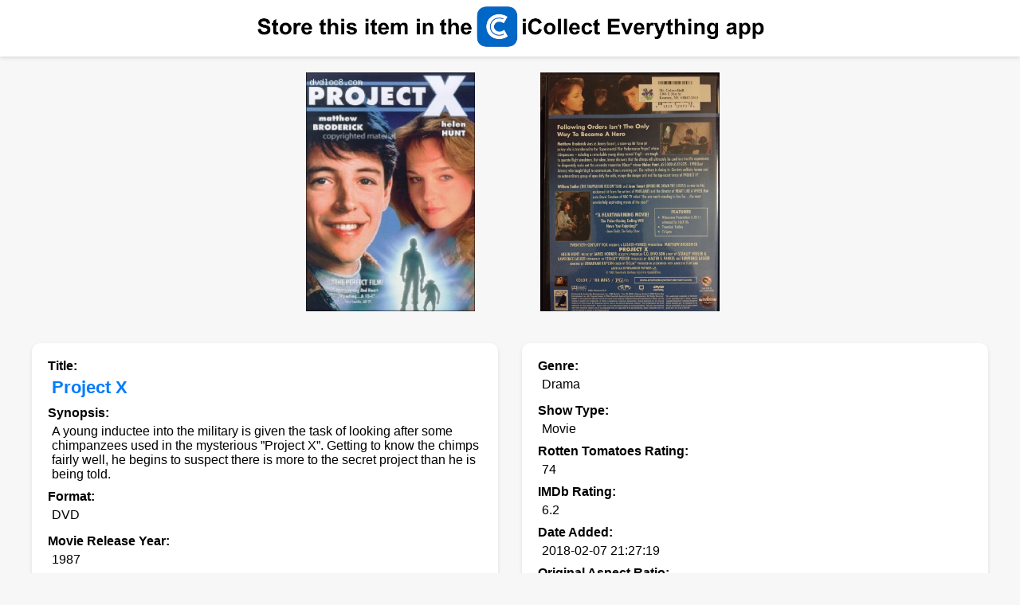

--- FILE ---
content_type: text/html; charset=UTF-8
request_url: https://www.icollecteverything.com/db/item/movie/854901/
body_size: 3713
content:


	<!DOCTYPE html>
	<html>
	<head>
		<title>Project X DVD movie collectible [Barcode 013131297096]</title>
		
		<meta name="viewport" content="width=device-width, initial-scale=1.0">
		<meta property="og:title" content="Project X DVD movie collectible [Barcode 013131297096]">
		<meta property="og:image" content="https://www.icollecteverything.com/images/movie/main/85/854901_1.jpg">

		<!-- Google tag (gtag.js) -->
		<script async src="https://www.googletagmanager.com/gtag/js?id=G-L1KXZVXCYY"></script>
		<script>
		  window.dataLayer = window.dataLayer || [];
		  function gtag(){dataLayer.push(arguments);}
		  gtag('js', new Date());

		  gtag('config', 'G-L1KXZVXCYY');
		</script>
		
			<style>
			
			html, body {
				height: 100%;
			}

			.main-content {
				flex-grow: 1;
			}


			body {
				font-family: Arial, sans-serif;
				background-color: #f7f7f7;
				margin: 0;
				padding: 0;
				display: flex;
    			flex-direction: column;
			}
			
			.viewing {
				font-size: 18px;
				text-align: center;
				margin-top: 80px; /* Move this text downwards to make space for the top ad */
				margin-bottom: 20px;
				font-weight: bold;
				padding-left: 20px; /* Add padding here and on any other element to get the space around */
				padding-right: 20px;
			}

			.images {
				display: flex;
				flex-wrap: wrap;
				gap: 16px;
				justify-content: center;
				margin: 20px;
			}

			.img-container {
				width: 300px;
				height: 300px;
				display: flex;
				align-items: center;
				justify-content: center;
			}

			.img-container img {
				max-width: 300px;
				max-height: 300px;
			}
			
			.img-container-checkout {
				width: 150px;
				height: 150px;
				display: flex;
				align-items: center;
				justify-content: center;
			}

			.img-container-checkout img {
				max-width: 150px;
				max-height: 150px;
			}

			.item_info {
				max-width: 1200px;
				margin: 0 auto;
				padding: 20px;
				display: grid;
				grid-template-columns: 1fr 1fr;
				gap: 30px;
			}

			@media screen and (max-width: 768px) {
				.item_info {
					grid-template-columns: 1fr;
				}
			}

			.section {
				padding: 20px;
				background-color: #ffffff;
				border-radius: 10px;
				box-shadow: 0px 2px 5px rgba(0, 0, 0, 0.1);
			}
			
			.policy {
				padding-bottom: 5px;
				padding-top: 5px;
				padding-left: 20px;
				font-size: 12px;
			}

			.attribute {
				font-weight: bold;
				display: block;
				margin-bottom: 5px;
			}
			
			.browse {
				display: block;
			}

			.value, .one_value, .important_value {
				display: block;
				margin-left: 5px;
				margin-bottom: 10px;
			}

			.important_value {
				font-weight: bold;
				font-size: 1.4em;
				color: #007BFF;
			}

			.many_values {
				display: flex;
				flex-direction: column;
				margin-bottom: 10px;
			}
		
			.many_values.collapsed {
				max-height: 150px;  /* Adjust this value based on your design needs */
				overflow: hidden;
			}

			.show-more {
				color: #007BFF;
				cursor: pointer;
				display: none;
				font-size: 12px;
				margin-top: 10px;
				text-align: center;
			}

			.one_value {
				margin-right: 10px;
				margin-bottom: 5px;
			}

			/* Styles for buy buttons */
			.button_container {
				max-width: 1200px;
				margin: 0 auto;
				padding: 20px 20px 10px 20px;
			}
		
			.buy-buttons {
				max-width: 1200px;
				margin: 0 auto;  /* <--- This line was changed */
				padding: 20px;
				display: flex;
				justify-content: space-between;
				align-items: center;
				gap: 15px;
				background-color: #ffffff;
				border-radius: 10px;
				box-shadow: 0px 2px 5px rgba(0, 0, 0, 0.1);
			}

			@media screen and (max-width: 768px) {
				.buy-buttons {
					flex-direction: column; /* Stack buttons vertically on smaller screens */
					gap: 10px;
				}
			}

			.buy-btn {
				padding: 10px 15px;
				background-color: #007BFF; /* This is the color you used for the "Show More" link. Change as needed. */
				color: white;
				border: none;
				border-radius: 5px;
				cursor: pointer;
				transition: background-color 0.3s;
			}

			.buy-btn:hover {
				background-color: #0056b3; /* Darken the color on hover */
			}
			
			.banner {
				background-color: white;
				width: 100%;
				padding: 5px 0; 
				display: flex;
				justify-content: center;
				align-items: center;
				box-shadow: 0px -2px 5px rgba(0, 0, 0, 0.1), 0px 2px 5px rgba(0, 0, 0, 0.1);
			}
			
			.banner img {
				max-width: calc(100% - 10px);  /* Subtracting 10px (5px left + 5px right) */
				max-height: 57px;
				width: auto;
				height: auto;
				padding-left: 5px;
				padding-right: 5px;
			}

			.checkout_container {
				max-width: 1200px;
				margin: 0 auto;
				padding: 10px 20px 20px 20px;
			}
			
			.images-checkout {
				max-width: 1200px;
				margin: 0 auto;
				padding: 20px;
				background-color: #ffffff;
				border-radius: 10px;
				box-shadow: 0px 2px 5px rgba(0, 0, 0, 0.1);
			}
			
			.images-checkout .attribute {
				text-align: center;
				margin-bottom: 20px;  /* Add some space between the text and the images */
			}
			
			.images-checkout .browse {
				text-align: center;
				margin-bottom: 20px;  /* Add some space between the text and the images */
			}

			.images-checkout .images {
				justify-content: center;
			}
			
			.error-message {
				text-align: center;
				padding: 20px;
				margin: 20px;
				background-color: #f8d7da;
				color: #721c24;
				border: 1px solid #f5c6cb;
				border-radius: 5px;
			}

		</style>
	
		<script>
			function toggleValues(element) {
				var manyValues = element.previousElementSibling;

				if (manyValues.classList.contains('collapsed')) {
					manyValues.classList.remove('collapsed');
					element.textContent = "Show Less";
				} else {
					manyValues.classList.add('collapsed');
					element.textContent = "Show More";
				}
			}

			// Automatically collapse sections with more than 5 values
			window.onload = function() {
				document.querySelectorAll('.many_values').forEach(function(section) {
					if (section.querySelectorAll('.one_value').length > 5) {
						section.classList.add('collapsed');
						section.nextElementSibling.style.display = 'block';
					}
				});
			};
		</script>
	</head>
	<body>
	<div class="main-content">
	
	<div class="banner"><a href="https://apps.apple.com/app/id559036969"><img src="https://www.icollecteverything.com/mobile/web_images/header_collect.png" height="57" border="0" alt="Store this item in the iCollect Everything app."></a><p></div><div class="images">
				<div class="img-container">
					<img class="mainimages" src="https://www.icollecteverything.com/images/movie/main/85/854901_1.jpg" alt="Project X DVD movie collectible [Barcode 013131297096] - Main Image 1">
				</div>
				<div class="img-container">
					<img class="mainimages" src="https://www.icollecteverything.com/images/movie/main/85/854901_2.jpg" alt="Project X DVD movie collectible [Barcode 013131297096] - Main Image 2">
				</div></div><div class="item_info"><div class="section"><div class="attribute">Title:</div><div class="important_value">Project X</div><div class="attribute">Synopsis:</div><div class="value">A young inductee into the military is given the task of looking after some chimpanzees used in the mysterious ”Project X”. Getting to know the chimps fairly well, he begins to suspect there is more to the secret project than he is being told.</div><div class="attribute">Format:</div><div class="many_values"><div class="one_value">DVD</div></div><div class="show-more" onclick="toggleValues(this)">Show More</div><div class="attribute">Movie Release Year:</div><div class="value">1987</div><div class="attribute">Rating:</div><div class="value">PG</div><div class="attribute">Barcode:</div><div class="value">013131297096</div></div><div class="section"><div class="attribute">Genre:</div><div class="many_values"><div class="one_value">Drama</div></div><div class="show-more" onclick="toggleValues(this)">Show More</div><div class="attribute">Show Type:</div><div class="value">Movie</div><div class="attribute">Rotten Tomatoes Rating:</div><div class="value">74</div><div class="attribute">IMDb Rating:</div><div class="value">6.2</div><div class="attribute">Date Added:</div><div class="value">2018-02-07 21:27:19</div><div class="attribute">Original Aspect Ratio:</div><div class="value">1.85:1</div><div class="attribute">Actors:</div><div class="many_values"><div class="one_value">William  Sadler</div><div class="one_value">Helen  Hunt</div><div class="one_value">Matthew  Broderick</div><div class="one_value">Jean  Smart</div><div class="one_value">Stephen  Lang</div><div class="one_value">Daniel  Roebuck</div></div><div class="show-more" onclick="toggleValues(this)">Show More</div><div class="attribute">Directors:</div><div class="many_values"><div class="one_value">Jonathan  Kaplan</div></div><div class="show-more" onclick="toggleValues(this)">Show More</div></div><div class="section"><div class="attribute">Runtime:</div><div class="value">108</div><div class="attribute">Country of Purchase:</div><div class="value">United States</div><div class="attribute">Release Date:</div><div class="value">1987-04-17</div><div class="attribute">Studios:</div><div class="many_values"><div class="one_value">Amercent Films</div></div><div class="show-more" onclick="toggleValues(this)">Show More</div><div class="attribute">Codec:</div><div class="value">VC-1</div><div class="attribute">Resolution:</div><div class="value">1080p</div><div class="attribute">Item Aspect Ratio:</div><div class="value">1.2:1</div><div class="attribute">Size:</div><div class="value">N/A</div><div class="attribute">Discs:</div><div class="value">1</div><div class="attribute">Region:</div><div class="value">1</div><div class="attribute">Catalog Number:</div><div class="value">5192-80</div><div class="attribute">Packaging:</div><div class="value">Snap Case</div></div><div class="section"><div class="attribute">Automatic Estimated Value:</div><div class="value">~$48.95</div><div class="attribute">Automatic Estimated Date:</div><div class="value">2025-12-10</div><div class="attribute">Date Added:</div><div class="value">2018-02-07 21:27:19</div></div></div>	
			<div class="checkout_container">
				<div class="section images-checkout">
					<div class="attribute">Check out these other items in our database:</div>
					   <div class="images">
							<div class="img-container-checkout">
								<a href="https://www.icollecteverything.com/db/item/movie/878326/">
									<img src="https://www.icollecteverything.com/images/movie/main/87/878326_1.jpg" alt="Image 878326">
								</a>
							</div>
							<div class="img-container-checkout">
								<a href="https://www.icollecteverything.com/db/item/movie/881180/">
									<img src="https://www.icollecteverything.com/images/movie/main/88/881180_1.jpg" alt="Image 881180">
								</a>
							</div>
							<div class="img-container-checkout">
								<a href="https://www.icollecteverything.com/db/item/movie/878580/">
									<img src="https://www.icollecteverything.com/images/movie/main/87/878580_1.jpg" alt="Image 878580">
								</a>
							</div>
							<div class="img-container-checkout">
								<a href="https://www.icollecteverything.com/db/item/movie/881212/">
									<img src="https://www.icollecteverything.com/images/movie/main/88/881212_1.jpg" alt="Image 881212">
								</a>
							</div></div>
					<div class="browse">
						<a href="https://www.icollecteverything.com/db/categories/">Browse Database</a> | <a href="https://www.icollecteverything.com/db/items/movie/0/">Browse Movies</a>
					</div>
				</div>
			</div>
			</div>
	
		<div class="policy"><p>
		Copyright © 2026 iCollect Everything, LLC - <a href="https://www.icollecteverything.com/privacy-policy/">Terms of Use / Privacy Policy</a>
		</div>
		
<script src="https://www.anrdoezrs.net/am/101005738/include/joined/generate/onLoad/impressions/page/am.js"></script>
</body>
</html>